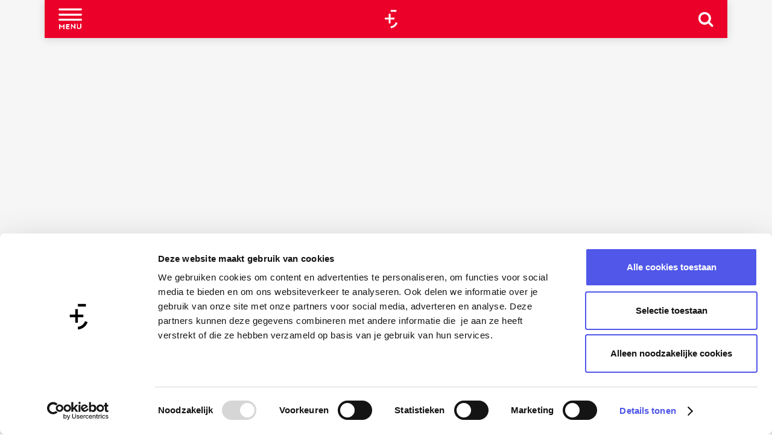

--- FILE ---
content_type: text/html; charset=UTF-8
request_url: https://www.tijdvooramersfoort.nl/nl/feestdagen/sinterklaas
body_size: 12274
content:
<!DOCTYPE html>

<html lang="nl">
<head>
    <meta charset="utf-8">
    <meta http-equiv="X-UA-Compatible" content="IE=edge">
    <meta name="viewport" content="width=device-width, initial-scale=1.0">
    <meta name="theme-color" content="#ea0029">
    <meta name="msvalidate.01" content="0165B6DFBFDC76DB95E5AD1E4C980388"/>

    <title>
        Sinterklaas in Amersfoort 2025 | Tijd voor Amersfoort
    </title>

                                            <script>
                window.dataLayer = window.dataLayer || [];
                function gtag(){dataLayer.push(arguments);}

                gtag('consent', 'default', {
                    'ad_personalization': 'denied',
                    'ad_storage': 'denied',
                    'ad_user_data': 'denied',
                    'analytics_storage': 'denied',
                    'functionality_storage': 'denied',
                    'personalization_storage': 'denied',
                    'security_storage': 'granted',
                    'wait_for_update': 500
                });
                gtag('set', 'ads_data_redaction', true);
            </script>
                                    <!-- Google Tag Manager -->
            <script>(function(w,d,s,l,i){w[l]=w[l]||[];w[l].push(
                    {'gtm.start': new Date().getTime(),event:'gtm.js'}
                );var f=d.getElementsByTagName(s)[0],
                    j=d.createElement(s),dl=l!='dataLayer'?'&l='+l:'';j.async=true;j.src=
                    'https://www.googletagmanager.com/gtm.js?id='+i+dl;f.parentNode.insertBefore(j,f);
                })(window,document,'script','dataLayer','GTM-MZ7XBV');
            </script>
            <!-- End Google Tag Manager -->
                                

                        <link rel="alternate" href="https://www.tijdvooramersfoort.nl/nl/feestdagen/sinterklaas" hreflang="nl"/>
        
            
    <!-- SEO -->
    <meta name="description" content="Amersfoort barst van de Sinterklaas activiteiten in 2025. Van de intocht van Sinterklaas tot aan het Sinterklaasfeest. Zien we je daar?">
    <meta name="keywords" content="Sinterklaas, Sint, pakjesavond, sinterklaasavond, sinterklaas intocht, Sinterklaas programma, Sinterklaasstad">
    <meta name="robots" content="all">

<!-- Open Graph -->
    <meta property="og:type" content="website">
    <meta property="og:title" content="Sinterklaas in Amersfoort 2024">
    <meta property="og:description" content="Amersfoort barst van de Sinterklaas activiteiten in 2024. Van de intocht van Sinterklaas tot aan het Sinterklaasfeest. Zien we je daar?">
<meta property="og:site_name" content="Tijd voor Amersfoort">
    <meta property="og:url" content="/nl/feestdagen/sinterklaas">
                            <meta property="og:image" content="https://assets.plaece.nl/thumb/uO75CxmwJnTPNH8n32qd43cQWzWZ1jSfmWmcnH_RfKI/resizing_type:fit/width:1200/height:0/gravity:sm/enlarge:0/aHR0cHM6Ly9hc3NldHMucGxhZWNlLm5sL2t1bWEtYW1lcnNmb29ydC91cGxvYWRzL21lZGlhLzY1NDIxZGQxNmQ0OTkvYWZkZWxpbmdiZWVsZC1ubC1tYWFpa2UtcG9lbGVuLWRpZ2l0YWxlLXNpbnRlcmtsYWFzLWludG9jaHQtMjAyMC0wOS5qcGc.jpg">
        <meta property="og:image:type" content="image/jpeg">
                    <meta property="og:image:height" content="801">
            <meta property="og:image:width" content="1200">
                <link rel="image_src" href="https://assets.plaece.nl/thumb/uO75CxmwJnTPNH8n32qd43cQWzWZ1jSfmWmcnH_RfKI/resizing_type:fit/width:1200/height:0/gravity:sm/enlarge:0/aHR0cHM6Ly9hc3NldHMucGxhZWNlLm5sL2t1bWEtYW1lcnNmb29ydC91cGxvYWRzL21lZGlhLzY1NDIxZGQxNmQ0OTkvYWZkZWxpbmdiZWVsZC1ubC1tYWFpa2UtcG9lbGVuLWRpZ2l0YWxlLXNpbnRlcmtsYWFzLWludG9jaHQtMjAyMC0wOS5qcGc.jpg"/>
    














    
        <meta name="msapplication-TileColor" content="#EA0029" />
<meta name="application-name" content="Tijd voor Amersfoort"/>
<link rel="apple-touch-icon-precomposed" sizes="57x57" href="/build/assets/favicon/apple-touch-icon-57x57.a332a6abce4af6a92fac.png" />
<link rel="apple-touch-icon-precomposed" sizes="114x114" href="/build/assets/favicon/apple-touch-icon-114x114.18fe8b120ad04f6000bd.png" />
<link rel="apple-touch-icon-precomposed" sizes="72x72" href="/build/assets/favicon/apple-touch-icon-72x72.b0c0172e1b99ca5815eb.png" />
<link rel="apple-touch-icon-precomposed" sizes="144x144" href="/build/assets/favicon/apple-touch-icon-144x144.48c7a1f3f54ac7ee3e96.png" />
<link rel="apple-touch-icon-precomposed" sizes="60x60" href="/build/assets/favicon/apple-touch-icon-60x60.1a5a1c1f25a624e3c25b.png" />
<link rel="apple-touch-icon-precomposed" sizes="120x120" href="/build/assets/favicon/apple-touch-icon-120x120.c76e22d6ccb7ceb0bc95.png" />
<link rel="apple-touch-icon-precomposed" sizes="76x76" href="/build/assets/favicon/apple-touch-icon-76x76.ebbd8c8804170f2b6317.png" />
<link rel="apple-touch-icon-precomposed" sizes="152x152" href="/build/favicon/assets/apple-touch-icon-152x152.png" />
<link rel="icon" type="image/png" href="/build/assets/favicon/favicon-196x196.410eb9691d15d22d4a24.png" sizes="196x196" />
<link rel="icon" type="image/png" href="/build/assets/favicon/favicon-96x96.5a6911b9e032e1dc7f83.png" sizes="96x96" />
<link rel="icon" type="image/png" href="/build/assets/favicon/favicon-32x32.2d2fa808db0bff52f2aa.png" sizes="32x32" />
<link rel="icon" type="image/png" href="/build/assets/favicon/favicon-16x16.0e6416bb6a3ad9b374e4.png" sizes="16x16" />
<link rel="icon" type="image/png" href="/build/assets/favicon/favicon-128.58f1400de93be3d1f265.png" sizes="128x128" />
<meta name="msapplication-TileImage" content="/build/assets/favicon/mstile-144x144.48c7a1f3f54ac7ee3e96.png" />
<meta name="msapplication-square70x70logo" content="/build/assets/favicon/mstile-70x70.58f1400de93be3d1f265.png" />
<meta name="msapplication-square150x150logo" content="/build/assets/favicon/mstile-150x150.9d547c8b7a5c41aab845.png" />
<meta name="msapplication-wide310x150logo" content="/build/assets/favicon/mstile-310x150.9512267277127488cc02.png" />
<meta name="msapplication-square310x310logo" content="/build/assets/favicon/mstile-310x310.a14449b98ff4d12b934d.png" />


        <link rel="preload" href="/build/assets/amersfont.da246fed8c1adf47eeab.woff2" as="font" type="font/woff2" crossorigin>
    <link href="https://fonts.googleapis.com/css2?family=Poppins:wght@300;400;700&display=swap" rel="stylesheet">

                    <link rel="stylesheet" href="/build/main.c342561de6475f874351.css">
        <link rel="stylesheet" href="/build/main-print.7d3a842eba95dc0cc2fe.css" media="print">


        <script>
    var odpClientApi = 'https\u003A\/\/www.tijdvooramersfoort.nl\/_client\/nl\/odp\/api';
    var clientFavorites = 'https\u003A\/\/www.tijdvooramersfoort.nl\/_client\/favorite';
</script>

<script src="/build/runtime.aeaf64fa6528819e97e4.bundle.js" defer></script>
<script src="/build/main.2b2c03cfb903f8a7a414.bundle.js" defer></script>


    </head>

<body class="body--theme-default "                                                                  data-header-pagepart="HeroPagePart-3087"
                data-header-pagepart-options=" is-full-width has-2-tasks is-visual no-title no-subtitle theme-default no-divider no-button no-background-image"
                                                                            data-first-pagepart="ContentPagePart-7824"
                data-first-pagepart-options="container-size-medium is-general no-title no-subtitle theme-default no-divider no-button no-background-image"
                                                    data-last-pagepart="CarouselPagePart-1530"
                data-last-pagepart-options="not-full-height is-full-width is-visual no-title no-subtitle theme-default no-divider no-button no-background-image"
                                data-instant-intensity="viewport">
                                                    <!-- Google Tag Manager (noscript) -->
            <noscript>
                <iframe src="https://www.googletagmanager.com/ns.html?id=GTM-MZ7XBV"
                    height="0" width="0" style="display:none;visibility:hidden"></iframe>
            </noscript>
            <!-- End Google Tag Manager (noscript) -->
                        

                
    <header class="main-header navigation-is-closed">
        <a href="#main" class="header__skiplink">Ga naar inhoud</a>
        <div class="container-fluid">
            <div class="header__items">
                <ul class="handles__all">
                                            <li class="handles__item handles__item--navigation">
                <button class="handles__link handles__link--menu" aria-haspopup="dialog" aria-controls="main-nav"
                        aria-expanded="false">
                    <span class="handles__icon icon-font icon-fill-menu" title="Menu"
                            aria-hidden="true"></span>
                    <span class="handles__name">Menu</span>
                </button>
            </li>
        
                </ul>
                                                                <a href="/nl" class="main-header__logo">
            <img src="/build/assets/general/logo.653ebe9aebd5bf434eb7.svg"
                    alt="Tijd voor Amersfoort Logo"
                    class="main-header__logo__img">
            <span class="sr-only">Ga naar de homepage</span>
        </a>
    
                                <ul class="handles__all" data-class-toggle-container="searchbar--visible">
                                                                                                <li class="handles__item handles__item--search">
                                <button class="handles__link" data-class-toggle-source="searchbar--visible">
                                            <span class="handles__icon icon-font icon-fill-magnifyglass"
                                                    title="Zoeken"
                                                    aria-hidden="true" style="pointer-events: none"></span>
                                    <span class="handles__name">Zoeken</span>
                                </button>
                            </li>
                            <div class="search__bar" data-class-toggle-target="searchbar--visible">
                                                                                                        <form method="get" action="/nl/zoeken"
                                            class="search__wrapper">
                                                                                <input type="text" name="query"
                                                placeholder="Waar ben je naar op zoek?"
                                                value=""
                                                class="search__input ">
                                        <input type="submit"
                                                class="search__input-btn" value=""/>
                                        <div class="search__input-icon"></div>
                                    </form>
                                                            </div>
                                                                                                                        <li class="handles__item handles__item--map">
                    <a href="/nl/interactieve-kaart" class="handles__link " >
                        <span class="handles__icon icon-font icon-fill-marker2" aria-hidden="true"></span>
                        <span class="handles__name">Kaart</span>
                    </a>
                </li>
                    
                </ul>
            </div>
                                <nav id="main-nav" class="main-header__nav main-nav" aria-label="Primair">
        <ul class="menu">
                                                                                            <li class="main-nav__parent-wrapper main-nav__parent-wrapper--has-children" data-a11y="close">
                                                        <a href="/nl/evenementen" class="main-nav__link main-nav__link-parent main-nav__link--has-children      main-nav-parent-link__theme--default"
                aria-haspopup="true" aria-expanded="false"
                aria-controls="menu__children-145"                
                >
                            <span class="main-nav__link-title button-content--reset">Agenda</span>
                                                                                                                                    </a>
                                                                                    <ul id="menu__children-145" class="menu__children">
                                                                    <li class="main-nav__child-wrapper main-nav-child__theme--default">
                <a href="/nl/evenementen/uitagenda" class="main-nav__link main-nav__link-child       main-nav-child-link__theme--default"
                                
                >
                            <span class="main-nav__link-title button-content--reset">UITagenda</span>
                                                                                                                                    </a>
                                </li>
                                                                        <li class="main-nav__child-wrapper main-nav-child__theme--default">
                <a href="/nl/evenementen/festivals" class="main-nav__link main-nav__link-child       main-nav-child-link__theme--default"
                                
                >
                            <span class="main-nav__link-title button-content--reset">Festivals</span>
                                                                                                                                    </a>
                                </li>
                                                                        <li class="main-nav__child-wrapper main-nav-child__theme--default">
                <a href="/nl/evenementen/exposities" class="main-nav__link main-nav__link-child       main-nav-child-link__theme--default"
                                
                >
                            <span class="main-nav__link-title button-content--reset">Exposities</span>
                                                                                                                                    </a>
                                </li>
                                                                        <li class="main-nav__child-wrapper main-nav-child__theme--default">
                <a href="/nl/evenementen/ontvang-het-uitmagazine-thuis" class="main-nav__link main-nav__link-child       main-nav-child-link__theme--default"
                                
                >
                            <span class="main-nav__link-title button-content--reset">Uitmagazine</span>
                                                                                                                                    </a>
                                </li>
                                                </ul>
                                            </li>
                                    <li class="main-nav__parent-wrapper main-nav__parent-wrapper--has-children" data-a11y="close">
                                                        <a href="/nl/winkelen" class="main-nav__link main-nav__link-parent main-nav__link--has-children      main-nav-parent-link__theme--default"
                aria-haspopup="true" aria-expanded="false"
                aria-controls="menu__children-53"                
                >
                            <span class="main-nav__link-title button-content--reset">Winkelen</span>
                                                                                                                                    </a>
                                                                                    <ul id="menu__children-53" class="menu__children">
                                                                    <li class="main-nav__child-wrapper main-nav-child__theme--default">
                <a href="/nl/winkelen/shop-amersfoort" class="main-nav__link main-nav__link-child       main-nav-child-link__theme--default"
                                
                >
                            <span class="main-nav__link-title button-content--reset">Shop Amersfoort</span>
                                                                                                                                    </a>
                                </li>
                                                                        <li class="main-nav__child-wrapper main-nav-child__theme--default">
                <a href="/nl/winkelen/stadskaart" class="main-nav__link main-nav__link-child       main-nav-child-link__theme--default"
                                
                >
                            <span class="main-nav__link-title button-content--reset">Stadskaart</span>
                                                                                                                                    </a>
                                </li>
                                                                        <li class="main-nav__child-wrapper main-nav-child__theme--default">
                <a href="/nl/winkelen/markten" class="main-nav__link main-nav__link-child       main-nav-child-link__theme--default"
                                
                >
                            <span class="main-nav__link-title button-content--reset">Markten</span>
                                                                                                                                    </a>
                                </li>
                                                </ul>
                                            </li>
                                    <li class="main-nav__parent-wrapper main-nav__parent-wrapper--has-children" data-a11y="close">
                                                        <a href="/nl/ontdekken" class="main-nav__link main-nav__link-parent main-nav__link--has-children      main-nav-parent-link__theme--default"
                aria-haspopup="true" aria-expanded="false"
                aria-controls="menu__children-62"                
                >
                            <span class="main-nav__link-title button-content--reset">Ontdekken</span>
                                                                                                                                    </a>
                                                                                    <ul id="menu__children-62" class="menu__children">
                                                                    <li class="main-nav__child-wrapper main-nav-child__theme--default">
                <a href="/nl/ontdekken/wandelen" class="main-nav__link main-nav__link-child       main-nav-child-link__theme--default"
                                
                >
                            <span class="main-nav__link-title button-content--reset">Wandelen</span>
                                                                                                                                    </a>
                                </li>
                                                                        <li class="main-nav__child-wrapper main-nav-child__theme--default">
                <a href="/nl/ontdekken/fietsen" class="main-nav__link main-nav__link-child       main-nav-child-link__theme--default"
                                
                >
                            <span class="main-nav__link-title button-content--reset">Fietsen</span>
                                                                                                                                    </a>
                                </li>
                                                                        <li class="main-nav__child-wrapper main-nav-child__theme--default">
                <a href="/nl/ontdekken/varen" class="main-nav__link main-nav__link-child       main-nav-child-link__theme--default"
                                
                >
                            <span class="main-nav__link-title button-content--reset">Varen</span>
                                                                                                                                    </a>
                                </li>
                                                                        <li class="main-nav__child-wrapper main-nav-child__theme--default">
                <a href="/nl/ontdekken/natuurgebieden" class="main-nav__link main-nav__link-child       main-nav-child-link__theme--default"
                                
                >
                            <span class="main-nav__link-title button-content--reset">Natuurgebieden</span>
                                                                                                                                    </a>
                                </li>
                                                </ul>
                                            </li>
                                    <li class="main-nav__parent-wrapper main-nav__parent-wrapper--has-children" data-a11y="close">
                                                        <a href="/nl/kunst-cultuur" class="main-nav__link main-nav__link-parent main-nav__link--has-children      main-nav-parent-link__theme--default"
                aria-haspopup="true" aria-expanded="false"
                aria-controls="menu__children-63"                
                >
                            <span class="main-nav__link-title button-content--reset">Kunst &amp; Cultuur</span>
                                                                                                                                    </a>
                                                                                    <ul id="menu__children-63" class="menu__children">
                                                                    <li class="main-nav__child-wrapper main-nav-child__theme--default">
                <a href="/nl/kunst-cultuur/musea-en-galeries" class="main-nav__link main-nav__link-child       main-nav-child-link__theme--default"
                                
                >
                            <span class="main-nav__link-title button-content--reset">Musea</span>
                                                                                                                                    </a>
                                </li>
                                                                        <li class="main-nav__child-wrapper main-nav-child__theme--default">
                <a href="/nl/kunst-cultuur/theaters" class="main-nav__link main-nav__link-child       main-nav-child-link__theme--default"
                                
                >
                            <span class="main-nav__link-title button-content--reset">Theaters</span>
                                                                                                                                    </a>
                                </li>
                                                                        <li class="main-nav__child-wrapper main-nav-child__theme--default">
                <a href="/nl/kunst-cultuur/bezienswaardigheden" class="main-nav__link main-nav__link-child       main-nav-child-link__theme--default"
                                
                >
                            <span class="main-nav__link-title button-content--reset">Bezienswaardigheden</span>
                                                                                                                                    </a>
                                </li>
                                                                        <li class="main-nav__child-wrapper main-nav-child__theme--default">
                <a href="/nl/kunst-cultuur/culturele-evenementen-amersfoort" class="main-nav__link main-nav__link-child       main-nav-child-link__theme--default"
                                
                >
                            <span class="main-nav__link-title button-content--reset">Culturele evenementen</span>
                                                                                                                                    </a>
                                </li>
                                                </ul>
                                            </li>
                                    <li class="main-nav__parent-wrapper main-nav__parent-wrapper--has-children" data-a11y="close">
                                                        <a href="/nl/horeca" class="main-nav__link main-nav__link-parent main-nav__link--has-children      main-nav-parent-link__theme--default"
                aria-haspopup="true" aria-expanded="false"
                aria-controls="menu__children-66"                
                >
                            <span class="main-nav__link-title button-content--reset">Horeca</span>
                                                                                                                                    </a>
                                                                                    <ul id="menu__children-66" class="menu__children">
                                                                    <li class="main-nav__child-wrapper main-nav-child__theme--default">
                <a href="/nl/horeca/restaurants" class="main-nav__link main-nav__link-child       main-nav-child-link__theme--default"
                                
                >
                            <span class="main-nav__link-title button-content--reset">Restaurants</span>
                                                                                                                                    </a>
                                </li>
                                                                        <li class="main-nav__child-wrapper main-nav-child__theme--default">
                <a href="/nl/horeca/borrelen" class="main-nav__link main-nav__link-child       main-nav-child-link__theme--default"
                                
                >
                            <span class="main-nav__link-title button-content--reset">Borrelen</span>
                                                                                                                                    </a>
                                </li>
                                                                        <li class="main-nav__child-wrapper main-nav-child__theme--default">
                <a href="/nl/horeca/uitgaan" class="main-nav__link main-nav__link-child       main-nav-child-link__theme--default"
                                
                >
                            <span class="main-nav__link-title button-content--reset">Uitgaan</span>
                                                                                                                                    </a>
                                </li>
                                                                        <li class="main-nav__child-wrapper main-nav-child__theme--default">
                <a href="/nl/horeca/overnachten" class="main-nav__link main-nav__link-child       main-nav-child-link__theme--default"
                                
                >
                            <span class="main-nav__link-title button-content--reset">Overnachten</span>
                                                                                                                                    </a>
                                </li>
                                                </ul>
                                            </li>
                                    <li class="main-nav__parent-wrapper main-nav__parent-wrapper--has-children" data-a11y="close">
                                                        <a href="/nl/actief" class="main-nav__link main-nav__link-parent main-nav__link--has-children      main-nav-parent-link__theme--default"
                aria-haspopup="true" aria-expanded="false"
                aria-controls="menu__children-306"                
                >
                            <span class="main-nav__link-title button-content--reset">Actief</span>
                                                                                                                                    </a>
                                                                                    <ul id="menu__children-306" class="menu__children">
                                                                    <li class="main-nav__child-wrapper main-nav-child__theme--default">
                <a href="/nl/actief/sporten" class="main-nav__link main-nav__link-child       main-nav-child-link__theme--default"
                                
                >
                            <span class="main-nav__link-title button-content--reset">Sporten</span>
                                                                                                                                    </a>
                                </li>
                                                                        <li class="main-nav__child-wrapper main-nav-child__theme--default">
                <a href="/nl/actief/activiteiten" class="main-nav__link main-nav__link-child       main-nav-child-link__theme--default"
                                
                >
                            <span class="main-nav__link-title button-content--reset">Activiteiten</span>
                                                                                                                                    </a>
                                </li>
                                                                        <li class="main-nav__child-wrapper main-nav-child__theme--default">
                <a href="/nl/actief/workshops" class="main-nav__link main-nav__link-child       main-nav-child-link__theme--default"
                                
                >
                            <span class="main-nav__link-title button-content--reset">Workshops</span>
                                                                                                                                    </a>
                                </li>
                                                                        <li class="main-nav__child-wrapper main-nav-child__theme--default">
                <a href="/nl/actief/kids" class="main-nav__link main-nav__link-child       main-nav-child-link__theme--default"
                                
                >
                            <span class="main-nav__link-title button-content--reset">Kids activiteiten</span>
                                                                                                                                    </a>
                                </li>
                                                </ul>
                                            </li>
                                    <li class="main-nav__parent-wrapper main-nav__parent-wrapper--has-children" data-a11y="close">
                                                        <a href="/nl/blogs" class="main-nav__link main-nav__link-parent main-nav__link--has-children      main-nav-parent-link__theme--default"
                aria-haspopup="true" aria-expanded="false"
                aria-controls="menu__children-113"                
                >
                            <span class="main-nav__link-title button-content--reset">Blogs</span>
                                                                                                                                    </a>
                                                                                    <ul id="menu__children-113" class="menu__children">
                                                                    <li class="main-nav__child-wrapper main-nav-child__theme--default">
                <a href="/nl/blogs/blogoverzicht" class="main-nav__link main-nav__link-child       main-nav-child-link__theme--default"
                                
                >
                            <span class="main-nav__link-title button-content--reset">Inspiratie &amp; tips</span>
                                                                                                                                    </a>
                                </li>
                                                                        <li class="main-nav__child-wrapper main-nav-child__theme--default">
                <a href="/nl/blogs/blogteam" class="main-nav__link main-nav__link-child       main-nav-child-link__theme--default"
                                
                >
                            <span class="main-nav__link-title button-content--reset">Blogteam</span>
                                                                                                                                    </a>
                                </li>
                                                                        <li class="main-nav__child-wrapper main-nav-child__theme--default">
                <a href="/nl/blogs/volg-amersfoort" class="main-nav__link main-nav__link-child       main-nav-child-link__theme--default"
                                
                >
                            <span class="main-nav__link-title button-content--reset">Volg Amersfoort</span>
                                                                                                                                    </a>
                                </li>
                                                </ul>
                                            </li>
                                    <li class="main-nav__parent-wrapper main-nav__parent-wrapper--has-children" data-a11y="close">
                                                        <a href="/nl/praktische-info" class="main-nav__link main-nav__link-parent main-nav__link--has-children      main-nav-parent-link__theme--default"
                aria-haspopup="true" aria-expanded="false"
                aria-controls="menu__children-716"                
                >
                            <span class="main-nav__link-title button-content--reset">Praktische info</span>
                                                                                                                                    </a>
                                                                                    <ul id="menu__children-716" class="menu__children">
                                                                    <li class="main-nav__child-wrapper main-nav-child__theme--default">
                <a href="/nl/praktische-info/openingstijden" class="main-nav__link main-nav__link-child       main-nav-child-link__theme--default"
                                
                >
                            <span class="main-nav__link-title button-content--reset">Openingstijden</span>
                                                                                                                                    </a>
                                </li>
                                                                        <li class="main-nav__child-wrapper main-nav-child__theme--default">
                <a href="/nl/praktische-info/parkeren" class="main-nav__link main-nav__link-child       main-nav-child-link__theme--default"
                                
                >
                            <span class="main-nav__link-title button-content--reset">Parkeren &amp; OV</span>
                                                                                                                                    </a>
                                </li>
                                                                        <li class="main-nav__child-wrapper main-nav-child__theme--default">
                <a href="/nl/praktische-info/boek-hotel" class="main-nav__link main-nav__link-child       main-nav-child-link__theme--default"
                                
                >
                            <span class="main-nav__link-title button-content--reset">Boek hotel</span>
                                                                                                                                    </a>
                                </li>
                                                                        <li class="main-nav__child-wrapper main-nav-child__theme--default">
                <a href="/nl/praktische-info/plattegrond" class="main-nav__link main-nav__link-child       main-nav-child-link__theme--default"
                                
                >
                            <span class="main-nav__link-title button-content--reset">Plattegrond</span>
                                                                                                                                    </a>
                                </li>
                                                </ul>
                                            </li>
                                                </ul>
    </nav>
    <div class="main-nav__overlay"></div>

                                    <nav class="language-nav" data-a11y="close" aria-labelledby="language-nav-switcher" translate="no">
                            <span id="language-nav-switcher" class="sr-only">
                    Selecteer taal
                    <span class="sr-only" aria-current="true">Huidige taal: Nederlands</span>
                </span>
                                        <button class="language-nav__item language-nav__item--nl language-nav__active-lang"
                        aria-expanded="false" aria-controls="language-nav__items" aria-haspopup="true"
                        aria-labelledby="language-nav-switcher">
                    <span class="language-nav__text" aria-hidden="true">nl</span>
                </button>
                <span class="language-nav__item language-nav__item--nl language-nav__active-lang" aria-labelledby="language-nav-switcher">
                    <span class="language-nav__text" aria-hidden="true">nl</span>
                </span>
                                        <div id="language-nav__items" class="language-nav__items">
                                                                                                        <a href="/en"
                                   class="language-nav__item language-nav__item--en language-nav__link"
                                   lang="en" hreflang="en">
                                                                            <span class="language-nav__text" aria-hidden="true">en</span>
                                                                                                                <span class="sr-only">Go to the English page</span>
                                                                    </a>
                                                                                                                                                            <a href="/es"
                                   class="language-nav__item language-nav__item--es language-nav__link"
                                   lang="es" hreflang="es">
                                                                            <span class="language-nav__text" aria-hidden="true">es</span>
                                                                                                                <span class="sr-only">Ir a la página en español</span>
                                                                    </a>
                                                                                        </div>
                    </nav>
    
        </div>
    </header>

    
        <main id="main">
                                            
                                                                                            
        <header class="pagepart_wrapper pagepart_wrapper_type__HeroPagePart pagepart--theme-default
                                                                        pagepart--is-aligned-center
                 pagepart--is-visual"  >
                            
                            
        
                    <div class="pagepart__content pagepart__content--is-aligned-center " >
                                        
<div class="splide__carousel hero__pagepart viewport-width  hero__alignment-vertical--bottom hero__alignment-horizontal--left"
        data-has-tasks="true">
                                                                    
                                                                                                            
                <div class="hero__text hero__text--vertical-bottom hero__text--horizontal-left container-fluid">
                                            <div class="hero__text-container has-content has-title has-subtitle">
                                                            <h1 class="hero__title">SINTERKLAAS IN AMERSFOORT</h1>
                            
                                                                                                <p class="hero__subtitle">beleef de magie!</p>
                                                            
                                                                                                                </div>
                                    </div>
                                                                
            <div class="splide splide__main hero__carousel"
                                                                                                        data-splide='{
                            "type":"slide"
                            
                            ,"live":false
                            ,"pagination":false
                            ,"arrows":false
                            
                            
                            ,"interval":5000
                            ,"flickPower":200
                            ,"video": {
                                "autoplay": false,
                                "mute": false,
                                "loop": false,
                                "playerOptions": {
                                    "vimeo": {
                                        "controls": 1
                                    },
                                    "youtube": {
                                        "controls": 1
                                    }
                                }
                            },
                            "soundcloud": {
                                "autoplay": false
                            }
                            ,"drag":false
                                ,"i18n": {
        "prev": "Vorige slide"
        ,"next": "Volgende slide"
        ,"first": "Ga naar eerste slide"
        ,"last": "Ga naar laatste slide"
        ,"slideX": "Ga naar slide %s"
        ,"pageX": "Ga naar pagina %s"
        ,"play": "Start automatisch afspelen"
        ,"pause": "Pauzeer automatisch afspelen"
        ,"carousel": "carousel"
        ,"select": "Selecteer slide om te tonen"
        ,"slide": "slide"
        ,"slideLabel": "%s van %s"
        ,"playVideo": "Video afspelen"
    }
    
                        }'
                    >
                                                                                                                                            <div class="splide__track hero__track">
                        <figure class="splide__list hero__list" >
                                                                                                
                                                                                                                                                                                                                                                                                            <picture class="img__wrapper img--theme-default splide__slide hero__item hero__item--theme-default"
                    >
                                                                                                                                                                        <source type="image/webp"
                                        srcset="https://assets.plaece.nl/thumb/2tI2v6qTQLoN__opcaSENkYVCXfLVV39Le6f4Gu4TIk/resizing_type:fit/width:960/height:0/gravity:sm/enlarge:0/aHR0cHM6Ly9hc3NldHMucGxhZWNlLm5sL2t1bWEtYW1lcnNmb29ydC91cGxvYWRzL21lZGlhLzY1NDIxZGQxNmQ0OTkvYWZkZWxpbmdiZWVsZC1ubC1tYWFpa2UtcG9lbGVuLWRpZ2l0YWxlLXNpbnRlcmtsYWFzLWludG9jaHQtMjAyMC0wOS5qcGc.webp" media="(max-width: 500px)">
                                                                            <source srcset="https://assets.plaece.nl/thumb/0sTTyr2HfdPlsVHdXBMYJ4umF5AwpeizXtI8jqy5C8I/resizing_type:fit/width:960/height:0/gravity:sm/enlarge:0/aHR0cHM6Ly9hc3NldHMucGxhZWNlLm5sL2t1bWEtYW1lcnNmb29ydC91cGxvYWRzL21lZGlhLzY1NDIxZGQxNmQ0OTkvYWZkZWxpbmdiZWVsZC1ubC1tYWFpa2UtcG9lbGVuLWRpZ2l0YWxlLXNpbnRlcmtsYWFzLWludG9jaHQtMjAyMC0wOS5qcGc.jpg" media="(max-width: 500px)">
                                                                                                                                                        <source type="image/webp"
                                        srcset="https://assets.plaece.nl/thumb/eQze-kZabG43jSlFDAfFo2z_mb4icTn-uSpP7LQY5iM/resizing_type:fit/width:1280/height:0/gravity:sm/enlarge:0/aHR0cHM6Ly9hc3NldHMucGxhZWNlLm5sL2t1bWEtYW1lcnNmb29ydC91cGxvYWRzL21lZGlhLzY1NDIxZGQxNmQ0OTkvYWZkZWxpbmdiZWVsZC1ubC1tYWFpa2UtcG9lbGVuLWRpZ2l0YWxlLXNpbnRlcmtsYWFzLWludG9jaHQtMjAyMC0wOS5qcGc.webp" media="(max-width: 1079px)">
                                                                            <source srcset="https://assets.plaece.nl/thumb/9f7bj8BH-Tr0WzJlyTSsUzMjkxT2kfS4fdG0p8fQTas/resizing_type:fit/width:1280/height:0/gravity:sm/enlarge:0/aHR0cHM6Ly9hc3NldHMucGxhZWNlLm5sL2t1bWEtYW1lcnNmb29ydC91cGxvYWRzL21lZGlhLzY1NDIxZGQxNmQ0OTkvYWZkZWxpbmdiZWVsZC1ubC1tYWFpa2UtcG9lbGVuLWRpZ2l0YWxlLXNpbnRlcmtsYWFzLWludG9jaHQtMjAyMC0wOS5qcGc.jpg" media="(max-width: 1079px)">
                                                                                                                                                        <source type="image/webp"
                                        srcset="https://assets.plaece.nl/thumb/fO3e0Y50G5ruz2cUb9dnSOST3ccE5oyKhfgsndmHyuY/resizing_type:fit/width:1580/height:0/gravity:sm/enlarge:0/aHR0cHM6Ly9hc3NldHMucGxhZWNlLm5sL2t1bWEtYW1lcnNmb29ydC91cGxvYWRzL21lZGlhLzY1NDIxZGQxNmQ0OTkvYWZkZWxpbmdiZWVsZC1ubC1tYWFpa2UtcG9lbGVuLWRpZ2l0YWxlLXNpbnRlcmtsYWFzLWludG9jaHQtMjAyMC0wOS5qcGc.webp" media="(max-width: 1650px)">
                                                                            <source srcset="https://assets.plaece.nl/thumb/4ZBQxpGWx6NYmWbqBVBv5RFo78tqX6lpNpUWRni5_S0/resizing_type:fit/width:1580/height:0/gravity:sm/enlarge:0/aHR0cHM6Ly9hc3NldHMucGxhZWNlLm5sL2t1bWEtYW1lcnNmb29ydC91cGxvYWRzL21lZGlhLzY1NDIxZGQxNmQ0OTkvYWZkZWxpbmdiZWVsZC1ubC1tYWFpa2UtcG9lbGVuLWRpZ2l0YWxlLXNpbnRlcmtsYWFzLWludG9jaHQtMjAyMC0wOS5qcGc.jpg" media="(max-width: 1650px)">
                                                                                                                                                        <source type="image/webp"
                                        srcset="https://assets.plaece.nl/thumb/kHSJhSLOULUCUqMVIpiDkMwMGkGYZLPOc5sebUwDeSQ/resizing_type:fit/width:1900/height:0/gravity:sm/enlarge:0/aHR0cHM6Ly9hc3NldHMucGxhZWNlLm5sL2t1bWEtYW1lcnNmb29ydC91cGxvYWRzL21lZGlhLzY1NDIxZGQxNmQ0OTkvYWZkZWxpbmdiZWVsZC1ubC1tYWFpa2UtcG9lbGVuLWRpZ2l0YWxlLXNpbnRlcmtsYWFzLWludG9jaHQtMjAyMC0wOS5qcGc.webp">
                                                                            <source srcset="https://assets.plaece.nl/thumb/PmXvmXDZFTYGUKc65WKK3lk2ota8uQZ_-zzmTvkOC7g/resizing_type:fit/width:1900/height:0/gravity:sm/enlarge:0/aHR0cHM6Ly9hc3NldHMucGxhZWNlLm5sL2t1bWEtYW1lcnNmb29ydC91cGxvYWRzL21lZGlhLzY1NDIxZGQxNmQ0OTkvYWZkZWxpbmdiZWVsZC1ubC1tYWFpa2UtcG9lbGVuLWRpZ2l0YWxlLXNpbnRlcmtsYWFzLWludG9jaHQtMjAyMC0wOS5qcGc.jpg">
                                                    <img src="https://assets.plaece.nl/thumb/0sTTyr2HfdPlsVHdXBMYJ4umF5AwpeizXtI8jqy5C8I/resizing_type:fit/width:960/height:0/gravity:sm/enlarge:0/aHR0cHM6Ly9hc3NldHMucGxhZWNlLm5sL2t1bWEtYW1lcnNmb29ydC91cGxvYWRzL21lZGlhLzY1NDIxZGQxNmQ0OTkvYWZkZWxpbmdiZWVsZC1ubC1tYWFpa2UtcG9lbGVuLWRpZ2l0YWxlLXNpbnRlcmtsYWFzLWludG9jaHQtMjAyMC0wOS5qcGc.jpg"
                        class="img__main "
                        alt="" 
                        style="object-position: 50.08% 36.60%">
            </picture>
                                        
                                                    </figure>
                    </div>
                            </div>
            
                        <nav class="herotask__wrapper hero__taskbar--hover " data-taskcount="2" aria-label="Uitgelicht">
                <ul class="herotask__bar list--reset">
                                                                                                                                            
                                                    <li class="herotask__task herotask__task--clickable list-item--reset">
                                                                    <p class="herotask__title">
                                        <span class="herotask__title-content">
                                            ACTIVITEITEN
                                            <span class="hero__title-arrow icon-font icon-fill-triangle-right" aria-hidden="true"></span>                                        </span>
                                    </p>
                                                                                                                                            <a                             href="#intocht"
                                                class="herotask__link-overlay link-overlay"
                                        >                                                                                                    <span class="sr-only">ACTIVITEITEN</span>
                                                </a>                                                                                                                                                                                                                                                                                                                                            </li>
                                                                                                                                                                    
                                                    <li class="herotask__task herotask__task--clickable list-item--reset">
                                                                    <p class="herotask__title">
                                        <span class="herotask__title-content">
                                            programma
                                            <span class="hero__title-arrow icon-font icon-fill-triangle-right" aria-hidden="true"></span>                                        </span>
                                    </p>
                                                                                                                                            <a                             href="#programma"
                                                class="herotask__link-overlay link-overlay"
                                        >                                                                                                    <span class="sr-only">programma</span>
                                                </a>                                                                                                                                                                                                                                                                                                                                            </li>
                                                            </ul>
            </nav>
            </div>
            </div>
        
                </header>
    
                    
                                        
        
                        
                                                                                            
        <section class="pagepart_wrapper pagepart_wrapper_type__ContentPagePart pagepart--theme-default
                                                                        pagepart--is-aligned-left
        pagepart--has-max-width-medium                                          pagepart--is-general pagepart_wrapper_type__content--has-one-columns pagepart_wrapper_type__content--has-columns-with-theme-default
"  >
                            
                            
        
                    <div class="pagepart__content pagepart__content--is-aligned-left " >
                                    
        <div class="content-columns content-columns--one-columns container-medium">
                            <div class="content-columns__column content-column--theme-default content-columns__column--one has-no-gutter">

                            <div class="inner-container wysiwyg-content content__content">
                    <p><strong>Sinterklaas Amersfoort</strong> is een jaarlijks hoogtepunt waar we allemaal naar uitkijken. De stad bruist van de activiteiten en de vreugde is voelbaar in elke hoek. Van de intocht tot het Sinterklaasfeest, Amersfoort is de plek om te zijn tijdens deze feestelijke periode. Amersfoort biedt een breed scala aan Sinterklaas activiteiten. Van de traditionele intocht van Sinterklaas tot aan de gezellige Sinterklaasfeesten. Het is een tijd van plezier, cadeautjes en natuurlijk pepernoten. Enkele hoogtepunten zijn:</p>

<ul>
	<li><strong>De intocht van Sinterklaas:</strong> een spectaculair evenement waarbij Sinterklaas en zijn Pieten aankomen in de stad. Een feest voor jong en oud!</li>
	<li><strong>Sinterklaasfeesten:</strong> verschillende feesten worden georganiseerd in de stad, waarbij kinderen de kans krijgen om Sinterklaas te ontmoeten en te genieten van allerlei leuke activiteiten.</li>
	<li><strong>Sinterklaas in de bioscoop:</strong> dit jaar slaapt Sinterklaas bij de Pathé op het Eemplein, waar elke zaterdag de kids hem kunnen wakker maken en 's avonds weer naar bed brengen!</li>
	<li><strong>De brievenbus: </strong>dit jaar staat de brievenbus van Sinterklaas in de Pathé Bioscoop op het Eemplein. Stuur je daar een brief met adres en postzegel, dan krijg je post terug van Sinterklaas en de schrijfpieten!</li>
</ul>

<p style="text-align:center"><span class="text--italic">Blijf op de hoogte van alle Sint activiteiten via <a href="https://www.facebook.com/profile.php?id=100064554858291" target="_blank" data-href="https://www.facebook.com/profile.php?id=100064554858291">Facebook </a>en <a href="https://www.instagram.com/033sinterklaasstad/" target="_blank" data-href="https://www.instagram.com/033sinterklaasstad/">Instagram</a></span></p>

<ul>
</ul>
                </div>
            
            </div>
                        </div>
                </div>
        
                </section>
            
                                                                                            
        <section class="pagepart_wrapper pagepart_wrapper_type__ContentPagePart pagepart--theme-default
                                                                        pagepart--is-aligned-center
        pagepart--has-max-width-narrow                                          pagepart--is-general pagepart_wrapper_type__content--has-one-columns pagepart_wrapper_type__content--has-columns-with-theme-default
"  >
                            
                            
        
                    <div class="pagepart__content pagepart__content--is-aligned-center " >
                                    
        <div class="content-columns content-columns--one-columns container-narrow">
                            <div class="content-columns__column content-column--theme-default content-columns__column--one has-gutter container-padding">

                            <div class="inner-container wysiwyg-content content__content">
                    <p><a href="" id="intocht" name="intocht" data-href=""></a></p>
                </div>
            
            </div>
                        </div>
                </div>
        
                </section>
            
                                                                                            
        <section class="pagepart_wrapper pagepart_wrapper_type__ContentPagePart pagepart--theme-default
        pagepart_wrapper_type__header--has-title                pagepart_wrapper--has-header                                                pagepart--is-aligned-left
        pagepart--has-max-width-medium                                          pagepart--is-general pagepart_wrapper_type__content--has-one-columns pagepart_wrapper_type__content--has-columns-with-theme-default
"  >
                                    <span class="anchor" id="15441-de-sinterklaas-intocht-in-amersfoort"></span>
                    
                            
                                    <header class="pagepart__header pagepart__header--is-aligned-left pagepart__header--has-max-width-medium container-medium">
                                            <div class="pagepart__header-container container-fluid">
                                    <h2 class="pagepart__header-h2">
              <span class="pagepart__header-title">De SInterklaas Intocht In Amersfoort</span>
              
        
    </h2>
    
                        </div>
                                    </header>
                    
                    <div class="pagepart__content pagepart__content--is-aligned-left " >
                                    
        <div class="content-columns content-columns--one-columns container-medium">
                            <div class="content-columns__column content-column--theme-default content-columns__column--one has-gutter container-padding">

                            <div class="inner-container wysiwyg-content content__content">
                    <p>De Sinterklaas intocht 2025 in Amersfoort is een evenement dat je niet wilt missen. Traditiegetrouw komt de stoomboot aan in de <strong>Eemhaven</strong>, waar de Sint een feestelijk welkom krijgt en pepernoten in het rond vliegen. Daarna trekt Sinterklaas door de binnenstad, zodat iedereen hem van dichtbij kan zien. Het is een dag vol plezier en opwinding, waarbij Sinterklaas en zijn Pieten aankomen in de stad. De intocht is een geweldige manier om het Sinterklaasseizoen te beginnen en een onvergetelijke ervaring voor zowel kinderen als volwassenen.</p>

<p> </p>
                </div>
            
            </div>
                        </div>
                </div>
        
                </section>
            


            
            
                                                                                            
        <section class="pagepart_wrapper pagepart_wrapper_type__ContentPagePart pagepart--theme-default
                                                                        pagepart--is-aligned-center
        pagepart--has-max-width-narrow                                          pagepart--is-general pagepart_wrapper_type__content--has-one-columns pagepart_wrapper_type__content--has-columns-with-theme-default
"  >
                            
                            
        
                    <div class="pagepart__content pagepart__content--is-aligned-center " >
                                    
        <div class="content-columns content-columns--one-columns container-narrow">
                            <div class="content-columns__column content-column--theme-default content-columns__column--one has-gutter container-padding">

                            <div class="inner-container wysiwyg-content content__content">
                    <p><a href="" id="programma" name="programma" data-href=""></a></p>
                </div>
            
            </div>
                        </div>
                </div>
        
                </section>
            
                                                                                            
        <section class="pagepart_wrapper pagepart_wrapper_type__StoryPagePart pagepart--theme-default
                                                                        pagepart--is-aligned-left
                 pagepart--is-partially-visual"  >
                            
                            
        
                    <div class="pagepart__content pagepart__content--is-aligned-left " >
                                        
                                                                        <span class="anchor" id="6469-sinterklaasprogramma-van-amersfoort-2025"></span>
                                        <div class="splide__carousel story__wrapper story--single ">
                                    <div class="story__text">
                                                    <div class="story__content">
                                <div class="story__content-overflow">
                                                                                                                        <h3 class="story__content-title">Sinterklaasprogramma van Amersfoort 2025</h3>
                                                                                                                    <div class="story__content-text">
        <p>Het is weer die tijd van het jaar waarin we allemaal een beetje kind worden en genieten van de magie van Sinterklaas. Maar hoe zorg je ervoor dat je de leukste Sinterklaasactiviteiten beleeft? Het antwoord is eenvoudig: een goed gepland Sinterklaasprogramma.</p>
    </div>
    <div class="story__content-readmore story__content-readmore--hidden">Lees verder</div>
                                                                                                                                                                                                        <a                             href="/nl/feestdagen/sinterklaas/sinterklaas-amersfoort-programma"
                                                class="story__btn btn"
                                                target="_blank"
                    >Bekijk het hele Programma</a>                                                                                                            </div>
                            </div>
                                            </div>
                
                                                                                                <div class="splide splide__main story__carousel"

                                                                                                        data-splide='{
                                        "destroy":true,
                                        "type":"slide",
                                        
                                        "live":false,
                                        "arrows":false,
                                        "pagination":false,
                                        "drag":false,
                                        "breakpoints":{
                                            "767":{
                                                "destroy":false,
                                                "drag":false,
                                                "pagination":false
                                            }
                                        },                                        "flickPower":200,
                                        
                                        "interval":5000,
                                        "video": {
                                            "autoplay": false,
                                            "mute": false,
                                            "loop": false,
                                            "playerOptions": {
                                                "vimeo": {
                                                    "controls": 1
                                                },
                                                "youtube": {
                                                    "controls": 1
                                                }
                                            }
                                        },
                                        "soundcloud": {
                                           "autoplay": false
                                        }
                                            ,"i18n": {
        "prev": "Vorige slide"
        ,"next": "Volgende slide"
        ,"first": "Ga naar eerste slide"
        ,"last": "Ga naar laatste slide"
        ,"slideX": "Ga naar slide %s"
        ,"pageX": "Ga naar pagina %s"
        ,"play": "Start automatisch afspelen"
        ,"pause": "Pauzeer automatisch afspelen"
        ,"carousel": "carousel"
        ,"select": "Selecteer slide om te tonen"
        ,"slide": "slide"
        ,"slideLabel": "%s van %s"
        ,"playVideo": "Video afspelen"
    }
    
                            }'>

                                                                            
                                                    <div class="splide__track story__track">
                                <figure class="splide__list story__list" >
                                                                                                                    
                                                                                                                                                                                                                                                                                                                                                                                                                                                                                                                        
                                                                                                                                                                                                                                                                                                    <picture class="img__wrapper img--theme-default splide__slide story__image story__image--theme-default story__image--1"
                    >
                                                                                                                                                                        <source type="image/webp"
                                        srcset="https://assets.plaece.nl/thumb/o_OPLBb1aadxZB1KtO4MByzB6dd6k82bjUdy1IMtsrI/resizing_type:fit/width:960/height:0/gravity:sm/enlarge:0/aHR0cHM6Ly9hc3NldHMucGxhZWNlLm5sL2t1bWEtYW1lcnNmb29ydC91cGxvYWRzL21lZGlhLzY1NDIxZGE2OTRlMjgvYWZkZWxpbmdiZWVsZC1ubC1tYWFpa2UtcG9lbGVuLWRpZ2l0YWxlLXNpbnRlcmtsYWFzLWludG9jaHQtMjAyMC0zNi5qcGc.webp" media="(max-width: 500px)">
                                                                            <source srcset="https://assets.plaece.nl/thumb/PdthAEhb8pX_GEZlKat0Gm678o66z65dg20SQqhxu8A/resizing_type:fit/width:960/height:0/gravity:sm/enlarge:0/aHR0cHM6Ly9hc3NldHMucGxhZWNlLm5sL2t1bWEtYW1lcnNmb29ydC91cGxvYWRzL21lZGlhLzY1NDIxZGE2OTRlMjgvYWZkZWxpbmdiZWVsZC1ubC1tYWFpa2UtcG9lbGVuLWRpZ2l0YWxlLXNpbnRlcmtsYWFzLWludG9jaHQtMjAyMC0zNi5qcGc.jpg" media="(max-width: 500px)">
                                                                                                                                                        <source type="image/webp"
                                        srcset="https://assets.plaece.nl/thumb/t1zBT5f8_-XeQH1yeUuvca7u03rPG6hMizJBOK9ZZq8/resizing_type:fit/width:1280/height:0/gravity:sm/enlarge:0/aHR0cHM6Ly9hc3NldHMucGxhZWNlLm5sL2t1bWEtYW1lcnNmb29ydC91cGxvYWRzL21lZGlhLzY1NDIxZGE2OTRlMjgvYWZkZWxpbmdiZWVsZC1ubC1tYWFpa2UtcG9lbGVuLWRpZ2l0YWxlLXNpbnRlcmtsYWFzLWludG9jaHQtMjAyMC0zNi5qcGc.webp" media="(max-width: 1079px)">
                                                                            <source srcset="https://assets.plaece.nl/thumb/F8Tw996XFb4m6iImAxYyyyaOwV_o-aTzs4V5aBvlbaI/resizing_type:fit/width:1280/height:0/gravity:sm/enlarge:0/aHR0cHM6Ly9hc3NldHMucGxhZWNlLm5sL2t1bWEtYW1lcnNmb29ydC91cGxvYWRzL21lZGlhLzY1NDIxZGE2OTRlMjgvYWZkZWxpbmdiZWVsZC1ubC1tYWFpa2UtcG9lbGVuLWRpZ2l0YWxlLXNpbnRlcmtsYWFzLWludG9jaHQtMjAyMC0zNi5qcGc.jpg" media="(max-width: 1079px)">
                                                                                                                                                        <source type="image/webp"
                                        srcset="https://assets.plaece.nl/thumb/1pKnIjOfd6wRdY5jTdXFb_lj-JxW6d9P-PFHWWaS2hI/resizing_type:fit/width:1580/height:0/gravity:sm/enlarge:0/aHR0cHM6Ly9hc3NldHMucGxhZWNlLm5sL2t1bWEtYW1lcnNmb29ydC91cGxvYWRzL21lZGlhLzY1NDIxZGE2OTRlMjgvYWZkZWxpbmdiZWVsZC1ubC1tYWFpa2UtcG9lbGVuLWRpZ2l0YWxlLXNpbnRlcmtsYWFzLWludG9jaHQtMjAyMC0zNi5qcGc.webp">
                                                                            <source srcset="https://assets.plaece.nl/thumb/OBeURG1rsT0Xp1wkrmbe4iaKQQZKuzfjbitNG_CqjM8/resizing_type:fit/width:1580/height:0/gravity:sm/enlarge:0/aHR0cHM6Ly9hc3NldHMucGxhZWNlLm5sL2t1bWEtYW1lcnNmb29ydC91cGxvYWRzL21lZGlhLzY1NDIxZGE2OTRlMjgvYWZkZWxpbmdiZWVsZC1ubC1tYWFpa2UtcG9lbGVuLWRpZ2l0YWxlLXNpbnRlcmtsYWFzLWludG9jaHQtMjAyMC0zNi5qcGc.jpg">
                                                    <img src="https://assets.plaece.nl/thumb/PdthAEhb8pX_GEZlKat0Gm678o66z65dg20SQqhxu8A/resizing_type:fit/width:960/height:0/gravity:sm/enlarge:0/aHR0cHM6Ly9hc3NldHMucGxhZWNlLm5sL2t1bWEtYW1lcnNmb29ydC91cGxvYWRzL21lZGlhLzY1NDIxZGE2OTRlMjgvYWZkZWxpbmdiZWVsZC1ubC1tYWFpa2UtcG9lbGVuLWRpZ2l0YWxlLXNpbnRlcmtsYWFzLWludG9jaHQtMjAyMC0zNi5qcGc.jpg"
                        class="img__main "
                        alt="" loading="lazy"
                        >
            </picture>
                                                                                                                                                                                                                                                            </figure>
                            </div>
                                                                                                                        </div>
                            </div>
                        </div>
        
                </section>
            
                                                                                            
        <section class="pagepart_wrapper pagepart_wrapper_type__DoorwayGridPagePart pagepart--theme-default
        pagepart_wrapper_type__header--has-title        pagepart_wrapper_type__header--has-subtitle        pagepart_wrapper--has-header                                                pagepart--is-aligned-left
                 pagepart--is-grid"  >
                                    <span class="anchor" id="3922-sinterklaas-snoepgoed"></span>
                    
                            
                                    <header class="pagepart__header pagepart__header--is-aligned-left">
                                            <div class="pagepart__header-container container-fluid">
                                    <h2 class="pagepart__header-h2">
              <span class="pagepart__header-title">SINTERKLAAS SNOEPGOED</span>
                  <span class="pagepart__header-separator">-</span>
  
            <span class="pagepart__header-subtitle">De beste snacks op Sinterklaasavond</span>
  
    </h2>
    
                        </div>
                                    </header>
                    
                    <div class="pagepart__content pagepart__content--is-aligned-left " >
                                
            <ul class="container-wide doorway-grid doorway-grid--triple doorway-grid__content-is-visible"
                data-tiles-count="3">
                                                                                                                                                            
                                    <li class="doorway-grid__tile doorway-grid__tile--1 doorway-grid__tile--default doorway-grid__tile--has-content doorway-grid__tile--no-text"
                            data-is-visible="true"
                            >
                                                                                                                        <div class="doorway-grid__content doorway-grid__content--has-title doorway-grid__content--no-text">
                                                                                                                                    <h3 class="doorway-grid__title">
                                                    <span class="doorway-grid__title-heading">AMERSFOORTS D.I.E.P.</span>
                                                </h3>
                                                                                                                                                                                                                                                    </div>
                                                                                                                                                            <a                             href="https://www.tijdvooramersfoort.nl/nl/locaties/1695628425/brood-atelier"
                                                class="doorway-grid__tile-overlay link-overlay"
                                                data-link-id="1"
                                                target="_blank"
                    >                                            <span class="sr-only">AMERSFOORTS D.I.E.P.</span>
                                        </a>                                                                                                                                                                                                                                                                                                                                                                                                                            <picture class="img__wrapper img--theme-default doorway-grid__image theme-default"
                    >
                                                                                                                                                                        <source type="image/webp"
                                        srcset="https://assets.plaece.nl/thumb/bRT1YNhmYg1aa2hckw5FSyfydChpmOU1zD0aqf-ggWQ/resizing_type:fit/width:640/height:0/gravity:sm/enlarge:0/aHR0cHM6Ly9hc3NldHMucGxhZWNlLm5sL2t1bWEtYW1lcnNmb29ydC91cGxvYWRzL21lZGlhLzY1NGM5ODNhZGY4MjcvZHNjMDIwNzctdmVya2xlaW5kLmpwZw.webp" media="(max-width: 767px)">
                                                                            <source srcset="https://assets.plaece.nl/thumb/8E7iekqpB08Z-w4jt29dAzDhlsApbqoOuSmP_FMzUoU/resizing_type:fit/width:640/height:0/gravity:sm/enlarge:0/aHR0cHM6Ly9hc3NldHMucGxhZWNlLm5sL2t1bWEtYW1lcnNmb29ydC91cGxvYWRzL21lZGlhLzY1NGM5ODNhZGY4MjcvZHNjMDIwNzctdmVya2xlaW5kLmpwZw.jpg" media="(max-width: 767px)">
                                                                                                                                                        <source type="image/webp"
                                        srcset="https://assets.plaece.nl/thumb/Wc2CLafElz5GtGqLYB-qhoEbqpMkJMCLd6NJpeLUfOs/resizing_type:fit/width:960/height:0/gravity:sm/enlarge:0/aHR0cHM6Ly9hc3NldHMucGxhZWNlLm5sL2t1bWEtYW1lcnNmb29ydC91cGxvYWRzL21lZGlhLzY1NGM5ODNhZGY4MjcvZHNjMDIwNzctdmVya2xlaW5kLmpwZw.webp">
                                                                            <source srcset="https://assets.plaece.nl/thumb/OFrJ2r-fG-GLU8Yx2UwykkHCE3A40PZmZ5qtlFrOkK4/resizing_type:fit/width:960/height:0/gravity:sm/enlarge:0/aHR0cHM6Ly9hc3NldHMucGxhZWNlLm5sL2t1bWEtYW1lcnNmb29ydC91cGxvYWRzL21lZGlhLzY1NGM5ODNhZGY4MjcvZHNjMDIwNzctdmVya2xlaW5kLmpwZw.jpg">
                                                    <img src="https://assets.plaece.nl/thumb/8E7iekqpB08Z-w4jt29dAzDhlsApbqoOuSmP_FMzUoU/resizing_type:fit/width:640/height:0/gravity:sm/enlarge:0/aHR0cHM6Ly9hc3NldHMucGxhZWNlLm5sL2t1bWEtYW1lcnNmb29ydC91cGxvYWRzL21lZGlhLzY1NGM5ODNhZGY4MjcvZHNjMDIwNzctdmVya2xlaW5kLmpwZw.jpg"
                        class="img__main doorway-grid__img"
                        alt="" loading="lazy"
                        >
            </picture>
                                                                                                        </li>
                                                                                                                                                                            
                                    <li class="doorway-grid__tile doorway-grid__tile--2 doorway-grid__tile--default doorway-grid__tile--has-content doorway-grid__tile--no-text"
                            data-is-visible="true"
                            >
                                                                                                                        <div class="doorway-grid__content doorway-grid__content--has-title doorway-grid__content--no-text">
                                                                                                                                    <h3 class="doorway-grid__title">
                                                    <span class="doorway-grid__title-heading">SIMON LEVÉLT</span>
                                                </h3>
                                                                                                                                                                                                                                                    </div>
                                                                                                                                                            <a                             href="https://www.tijdvooramersfoort.nl/nl/locaties/233775349/simon-levelt-amersfoort"
                                                class="doorway-grid__tile-overlay link-overlay"
                                                data-link-id="2"
                                                target="_blank"
                    >                                            <span class="sr-only">SIMON LEVÉLT</span>
                                        </a>                                                                                                                                                                                                                                                                                                                                                                                                                            <picture class="img__wrapper img--theme-default doorway-grid__image theme-default"
                    >
                                                                                                                                                                        <source type="image/webp"
                                        srcset="https://assets.plaece.nl/thumb/vpqD6Q8UZrUhY-t-2x_U1uxSSnNOe1sDcNpxKRxmVh4/resizing_type:fit/width:640/height:0/gravity:sm/enlarge:0/aHR0cHM6Ly9hc3NldHMucGxhZWNlLm5sL2t1bWEtYW1lcnNmb29ydC91cGxvYWRzL21lZGlhLzY1NGM5ODc0ODFjYTkvZHNjMDIxNDEtdmVya2xlaW5kLmpwZw.webp" media="(max-width: 767px)">
                                                                            <source srcset="https://assets.plaece.nl/thumb/w8curyZRufQ2Zm3yQmO7Vpd10CmJWOvxJYqxpBXDPDs/resizing_type:fit/width:640/height:0/gravity:sm/enlarge:0/aHR0cHM6Ly9hc3NldHMucGxhZWNlLm5sL2t1bWEtYW1lcnNmb29ydC91cGxvYWRzL21lZGlhLzY1NGM5ODc0ODFjYTkvZHNjMDIxNDEtdmVya2xlaW5kLmpwZw.jpg" media="(max-width: 767px)">
                                                                                                                                                        <source type="image/webp"
                                        srcset="https://assets.plaece.nl/thumb/Bfb1hkVhiHq6UiOEGMLAUubPwzrcTVSbC75G-KPgk_o/resizing_type:fit/width:960/height:0/gravity:sm/enlarge:0/aHR0cHM6Ly9hc3NldHMucGxhZWNlLm5sL2t1bWEtYW1lcnNmb29ydC91cGxvYWRzL21lZGlhLzY1NGM5ODc0ODFjYTkvZHNjMDIxNDEtdmVya2xlaW5kLmpwZw.webp">
                                                                            <source srcset="https://assets.plaece.nl/thumb/VgfAfxMzW2htr6lDDZ9wHs_c92cQ8tVuFEOF8d1cLY8/resizing_type:fit/width:960/height:0/gravity:sm/enlarge:0/aHR0cHM6Ly9hc3NldHMucGxhZWNlLm5sL2t1bWEtYW1lcnNmb29ydC91cGxvYWRzL21lZGlhLzY1NGM5ODc0ODFjYTkvZHNjMDIxNDEtdmVya2xlaW5kLmpwZw.jpg">
                                                    <img src="https://assets.plaece.nl/thumb/w8curyZRufQ2Zm3yQmO7Vpd10CmJWOvxJYqxpBXDPDs/resizing_type:fit/width:640/height:0/gravity:sm/enlarge:0/aHR0cHM6Ly9hc3NldHMucGxhZWNlLm5sL2t1bWEtYW1lcnNmb29ydC91cGxvYWRzL21lZGlhLzY1NGM5ODc0ODFjYTkvZHNjMDIxNDEtdmVya2xlaW5kLmpwZw.jpg"
                        class="img__main doorway-grid__img"
                        alt="" loading="lazy"
                        >
            </picture>
                                                                                                        </li>
                                                                                                                                                                            
                                    <li class="doorway-grid__tile doorway-grid__tile--3 doorway-grid__tile--default doorway-grid__tile--has-content doorway-grid__tile--no-text"
                            data-is-visible="true"
                            >
                                                                                                                        <div class="doorway-grid__content doorway-grid__content--has-title doorway-grid__content--no-text">
                                                                                                                                    <h3 class="doorway-grid__title">
                                                    <span class="doorway-grid__title-heading">GULA DELICATESSE</span>
                                                </h3>
                                                                                                                                                                                                                                                    </div>
                                                                                                                                                            <a                             href="https://www.tijdvooramersfoort.nl/nl/locaties/2328800104/gula-delicatessen"
                                                class="doorway-grid__tile-overlay link-overlay"
                                                data-link-id="3"
                                                target="_blank"
                    >                                            <span class="sr-only">GULA DELICATESSE</span>
                                        </a>                                                                                                                                                                                                                                                                                                                                                                                                                            <picture class="img__wrapper img--theme-default doorway-grid__image theme-default"
                    >
                                                                                                                                                                        <source type="image/webp"
                                        srcset="https://assets.plaece.nl/thumb/O0n2xT2KkCnN5G6cCbZA6mt_azgrebwlA1O17Tl8JxQ/resizing_type:fit/width:640/height:0/gravity:sm/enlarge:0/aHR0cHM6Ly9hc3NldHMucGxhZWNlLm5sL2t1bWEtYW1lcnNmb29ydC91cGxvYWRzL21lZGlhLzYzNTkyMTNkYThhY2MvZGF2aW5jaS1sZXR0ZXIuanBn.webp" media="(max-width: 767px)">
                                                                            <source srcset="https://assets.plaece.nl/thumb/K2Mh2KoTsuvTgd3SQEpWrPTcDloeD1AMtt4ynl7qE4c/resizing_type:fit/width:640/height:0/gravity:sm/enlarge:0/aHR0cHM6Ly9hc3NldHMucGxhZWNlLm5sL2t1bWEtYW1lcnNmb29ydC91cGxvYWRzL21lZGlhLzYzNTkyMTNkYThhY2MvZGF2aW5jaS1sZXR0ZXIuanBn.jpg" media="(max-width: 767px)">
                                                                                                                                                        <source type="image/webp"
                                        srcset="https://assets.plaece.nl/thumb/CZRn4017a8ZJ7yAAV6XIHXFCRTgnKrQ6J0heG9TMOAE/resizing_type:fit/width:960/height:0/gravity:sm/enlarge:0/aHR0cHM6Ly9hc3NldHMucGxhZWNlLm5sL2t1bWEtYW1lcnNmb29ydC91cGxvYWRzL21lZGlhLzYzNTkyMTNkYThhY2MvZGF2aW5jaS1sZXR0ZXIuanBn.webp">
                                                                            <source srcset="https://assets.plaece.nl/thumb/eQd0Bc-AkAG8N4LhAbamBGRIhkyHOlAmOon6QJjOnCo/resizing_type:fit/width:960/height:0/gravity:sm/enlarge:0/aHR0cHM6Ly9hc3NldHMucGxhZWNlLm5sL2t1bWEtYW1lcnNmb29ydC91cGxvYWRzL21lZGlhLzYzNTkyMTNkYThhY2MvZGF2aW5jaS1sZXR0ZXIuanBn.jpg">
                                                    <img src="https://assets.plaece.nl/thumb/K2Mh2KoTsuvTgd3SQEpWrPTcDloeD1AMtt4ynl7qE4c/resizing_type:fit/width:640/height:0/gravity:sm/enlarge:0/aHR0cHM6Ly9hc3NldHMucGxhZWNlLm5sL2t1bWEtYW1lcnNmb29ydC91cGxvYWRzL21lZGlhLzYzNTkyMTNkYThhY2MvZGF2aW5jaS1sZXR0ZXIuanBn.jpg"
                        class="img__main doorway-grid__img"
                        alt="" loading="lazy"
                        >
            </picture>
                                                                                                        </li>
                                    </ul>
                </div>
        
                </section>
            
                                                                                            
        <section class="pagepart_wrapper pagepart_wrapper_type__ContentPagePart pagepart--theme-default
                                                                        pagepart--is-aligned-center
        pagepart--has-max-width-narrow                                          pagepart--is-general pagepart_wrapper_type__content--has-one-columns pagepart_wrapper_type__content--has-columns-with-theme-default
"  >
                            
                            
        
                    <div class="pagepart__content pagepart__content--is-aligned-center " >
                                    
        <div class="content-columns content-columns--one-columns container-narrow">
                            <div class="content-columns__column content-column--theme-default content-columns__column--one has-gutter container-padding">

                            <div class="inner-container wysiwyg-content content__content">
                    <p><a href="" id="kleurplaat" name="kleurplaat" data-href=""></a></p>
                </div>
            
            </div>
                        </div>
                </div>
        
                </section>
            
                                                                                            
        <section class="pagepart_wrapper pagepart_wrapper_type__StoryPagePart pagepart--theme-default
                                                                        pagepart--is-aligned-center
                 pagepart--is-partially-visual"  >
                            
                            
        
                    <div class="pagepart__content pagepart__content--is-aligned-center " >
                                        
                                                                        <span class="anchor" id="4516-ook-vrijwilliger-worden"></span>
                                        <div class="splide__carousel story__wrapper story--single story--mirror">
                                    <div class="story__text">
                                                    <div class="story__content">
                                <div class="story__content-overflow">
                                                                                                                        <h3 class="story__content-title">OOK VRIJWILLIGER WORDEN?</h3>
                                                                                                                    <div class="story__content-text">
        <p>De activiteiten in Amersfoort Sinterklaasstad worden met veel plezier georganiseerd en uitgevoerd door vrijwilligers. Jouw bijdrage is welkom!</p>
    </div>
    <div class="story__content-readmore story__content-readmore--hidden">Lees verder</div>
                                                                                                                                                                                                        <a                             href="/nl/feestdagen/sinterklaas/vrijwilliger-worden"
                                                class="story__btn btn"
                                                target="_blank"
                    >Meer info!</a>                                                                                                            </div>
                            </div>
                                            </div>
                
                                                                                                <div class="splide splide__main story__carousel"

                                                                                                        data-splide='{
                                        "destroy":true,
                                        "type":"slide",
                                        
                                        "live":false,
                                        "arrows":false,
                                        "pagination":false,
                                        "drag":false,
                                        "breakpoints":{
                                            "767":{
                                                "destroy":false,
                                                "drag":false,
                                                "pagination":false
                                            }
                                        },                                        "flickPower":200,
                                        
                                        "interval":5000,
                                        "video": {
                                            "autoplay": false,
                                            "mute": false,
                                            "loop": false,
                                            "playerOptions": {
                                                "vimeo": {
                                                    "controls": 1
                                                },
                                                "youtube": {
                                                    "controls": 1
                                                }
                                            }
                                        },
                                        "soundcloud": {
                                           "autoplay": false
                                        }
                                            ,"i18n": {
        "prev": "Vorige slide"
        ,"next": "Volgende slide"
        ,"first": "Ga naar eerste slide"
        ,"last": "Ga naar laatste slide"
        ,"slideX": "Ga naar slide %s"
        ,"pageX": "Ga naar pagina %s"
        ,"play": "Start automatisch afspelen"
        ,"pause": "Pauzeer automatisch afspelen"
        ,"carousel": "carousel"
        ,"select": "Selecteer slide om te tonen"
        ,"slide": "slide"
        ,"slideLabel": "%s van %s"
        ,"playVideo": "Video afspelen"
    }
    
                            }'>

                                                                            
                                                    <div class="splide__track story__track">
                                <figure class="splide__list story__list" >
                                                                                                                    
                                                                                                                                                                                                                                                                                                                                                                                                                                                                                                                        
                                                                                                                                                                                                                                                                                                    <picture class="img__wrapper img--theme-default splide__slide story__image story__image--theme-default story__image--1"
                    >
                                                                                                                                                                        <source type="image/webp"
                                        srcset="https://assets.plaece.nl/thumb/WO6UWOkzwIxxWNMwUEAJEc3Fem7JKENUWsgEBKe0Td4/resizing_type:fit/width:960/height:0/gravity:sm/enlarge:0/aHR0cHM6Ly9hc3NldHMucGxhZWNlLm5sL2t1bWEtYW1lcnNmb29ydC91cGxvYWRzL21lZGlhLzY1NGM5YWIzMmI3MmIvYWZkZWxpbmdiZWVsZC1ubC1tYWFpa2UtcG9lbGVuLWRpZ2l0YWxlLXNpbnRlcmtsYWFzLWludG9jaHQtMjAyMC0zOC5qcGc.webp" media="(max-width: 500px)">
                                                                            <source srcset="https://assets.plaece.nl/thumb/GjSYfoxA7Aex52l9eqze5Cj3HYkNnWD8RSMpQfdTdRk/resizing_type:fit/width:960/height:0/gravity:sm/enlarge:0/aHR0cHM6Ly9hc3NldHMucGxhZWNlLm5sL2t1bWEtYW1lcnNmb29ydC91cGxvYWRzL21lZGlhLzY1NGM5YWIzMmI3MmIvYWZkZWxpbmdiZWVsZC1ubC1tYWFpa2UtcG9lbGVuLWRpZ2l0YWxlLXNpbnRlcmtsYWFzLWludG9jaHQtMjAyMC0zOC5qcGc.jpg" media="(max-width: 500px)">
                                                                                                                                                        <source type="image/webp"
                                        srcset="https://assets.plaece.nl/thumb/Fpfw9iT0O8CfxnRyNQXVfltOXWUAGAy3tEv_cWAAbVw/resizing_type:fit/width:1280/height:0/gravity:sm/enlarge:0/aHR0cHM6Ly9hc3NldHMucGxhZWNlLm5sL2t1bWEtYW1lcnNmb29ydC91cGxvYWRzL21lZGlhLzY1NGM5YWIzMmI3MmIvYWZkZWxpbmdiZWVsZC1ubC1tYWFpa2UtcG9lbGVuLWRpZ2l0YWxlLXNpbnRlcmtsYWFzLWludG9jaHQtMjAyMC0zOC5qcGc.webp" media="(max-width: 1079px)">
                                                                            <source srcset="https://assets.plaece.nl/thumb/K56PGFRIhtGRymfExjBpG2pTHA0RdLutSSQO7d9ybgw/resizing_type:fit/width:1280/height:0/gravity:sm/enlarge:0/aHR0cHM6Ly9hc3NldHMucGxhZWNlLm5sL2t1bWEtYW1lcnNmb29ydC91cGxvYWRzL21lZGlhLzY1NGM5YWIzMmI3MmIvYWZkZWxpbmdiZWVsZC1ubC1tYWFpa2UtcG9lbGVuLWRpZ2l0YWxlLXNpbnRlcmtsYWFzLWludG9jaHQtMjAyMC0zOC5qcGc.jpg" media="(max-width: 1079px)">
                                                                                                                                                        <source type="image/webp"
                                        srcset="https://assets.plaece.nl/thumb/9r0m07FGBRlzejd8xQFZH0lkdsG65ldFeJ6m2xQDZPY/resizing_type:fit/width:1580/height:0/gravity:sm/enlarge:0/aHR0cHM6Ly9hc3NldHMucGxhZWNlLm5sL2t1bWEtYW1lcnNmb29ydC91cGxvYWRzL21lZGlhLzY1NGM5YWIzMmI3MmIvYWZkZWxpbmdiZWVsZC1ubC1tYWFpa2UtcG9lbGVuLWRpZ2l0YWxlLXNpbnRlcmtsYWFzLWludG9jaHQtMjAyMC0zOC5qcGc.webp">
                                                                            <source srcset="https://assets.plaece.nl/thumb/NKL8xcLAn1Dhc6FsgpC0frrg0B4nX-le1lBfSN-E6G0/resizing_type:fit/width:1580/height:0/gravity:sm/enlarge:0/aHR0cHM6Ly9hc3NldHMucGxhZWNlLm5sL2t1bWEtYW1lcnNmb29ydC91cGxvYWRzL21lZGlhLzY1NGM5YWIzMmI3MmIvYWZkZWxpbmdiZWVsZC1ubC1tYWFpa2UtcG9lbGVuLWRpZ2l0YWxlLXNpbnRlcmtsYWFzLWludG9jaHQtMjAyMC0zOC5qcGc.jpg">
                                                    <img src="https://assets.plaece.nl/thumb/GjSYfoxA7Aex52l9eqze5Cj3HYkNnWD8RSMpQfdTdRk/resizing_type:fit/width:960/height:0/gravity:sm/enlarge:0/aHR0cHM6Ly9hc3NldHMucGxhZWNlLm5sL2t1bWEtYW1lcnNmb29ydC91cGxvYWRzL21lZGlhLzY1NGM5YWIzMmI3MmIvYWZkZWxpbmdiZWVsZC1ubC1tYWFpa2UtcG9lbGVuLWRpZ2l0YWxlLXNpbnRlcmtsYWFzLWludG9jaHQtMjAyMC0zOC5qcGc.jpg"
                        class="img__main "
                        alt="" loading="lazy"
                        >
            </picture>
                                                                                                                                                                                                                                                            </figure>
                            </div>
                                                                                                                        </div>
                            </div>
                        </div>
        
                </section>
            
                                                                                            
        <section class="pagepart_wrapper pagepart_wrapper_type__CarouselPagePart pagepart--theme-default
                                                                        pagepart--is-aligned-left
                 pagepart--is-visual"  >
                            
                            
        
                    <div class="pagepart__content pagepart__content--is-aligned-left " >
                                                                                            <div class="splide__carousel pagepart-carousel
             viewport-width             ">
                                    <div class="splide splide__main carousel__main"
                                                                                                                                                            data-splide='{
                                    "type":"slide"
                                    
                                    ,"live":false
                                    ,"arrows":false
                                    ,"pagination":false
                                    ,"updateOnMove":true
                                    
                                    
                                    ,"interval":5000
                                    ,"flickPower":200
                                    ,"video": {
                                        "autoplay": false,
                                        "mute": false,
                                        "loop": true,
                                        "playerOptions": {
                                            "vimeo": {
                                                "controls": 1
                                            },
                                            "youtube": {
                                                "controls": 1
                                            }
                                        }
                                    },
                                    "soundcloud": {
                                        "autoplay": false
                                    },
                                    "drag":false
                                         ,"i18n": {
        "prev": "Vorige slide"
        ,"next": "Volgende slide"
        ,"first": "Ga naar eerste slide"
        ,"last": "Ga naar laatste slide"
        ,"slideX": "Ga naar slide %s"
        ,"pageX": "Ga naar pagina %s"
        ,"play": "Start automatisch afspelen"
        ,"pause": "Pauzeer automatisch afspelen"
        ,"carousel": "carousel"
        ,"select": "Selecteer slide om te tonen"
        ,"slide": "slide"
        ,"slideLabel": "%s van %s"
        ,"playVideo": "Video afspelen"
    }
    
                                }'
                            >
                                                                                                                                                                                                            <div class="splide__track carousel__track">
                                <ul class="splide__list carousel__list">
                                                                                                                                    
            
            
            <li class="splide__slide carousel__item item--theme-default item--has-btn item--has-title  item--has-text item--has-content   item--has-background-image"
                 >
                                                                                                                            <div class="carousel__text-aligner grid-aligned-vertical--bottom grid-aligned-horizontal--left container-fluid">
                                                        <div class="carousel__text-container carousel__text-container--has-background"
                                    style="background-color: rgba(230, 214, 202, 0.8)">
                                                                                                            <h3                                                 class="carousel__title">
                                            DE LEUKSTE KIDS ACTIVITEITEN!
                                        </h3>
                                                                                                                                                                                                                                                                                    <p                                                class="carousel__text">Ontdek de leukste kidsproof activiteiten in Amersfoort!</p>
                                                                                                                                                                                <p class="carousel__link">
                                            <a                             href="/nl/actief/kids"
                                                class="btn"
                                        >ฅ՞•ﻌ•՞ฅ</a>                                        </p>
                                                                                                </div>
                        </div>
                                                                                                                                                                                                                                                                                                                                                        <picture class="img__wrapper img--theme-default carousel__image-container img__wrapper grid-aligned-vertical--bottom grid-aligned-horizontal--left"
                    >
                                                                                                                                                                        <source type="image/webp"
                                        srcset="https://assets.plaece.nl/thumb/yz0R8zoDgceAyXFMySQhf29R_bSCS2GadCrofAA9se4/resizing_type:fit/width:960/height:0/gravity:sm/enlarge:0/aHR0cHM6Ly9hc3NldHMucGxhZWNlLm5sL2t1bWEtYW1lcnNmb29ydC91cGxvYWRzL21lZGlhLzY1NDBjNmVlNGVkYjEvYW1lcnNmb29ydC1tZXQta2lkcy1nZXNwaWVnZWxkLmpwZw.webp" media="(max-width: 500px)">
                                                                            <source srcset="https://assets.plaece.nl/thumb/Xc8jKA3DXACvEl44eUO6R8zQclOT7zDcoxtpYRyD4Rc/resizing_type:fit/width:960/height:0/gravity:sm/enlarge:0/aHR0cHM6Ly9hc3NldHMucGxhZWNlLm5sL2t1bWEtYW1lcnNmb29ydC91cGxvYWRzL21lZGlhLzY1NDBjNmVlNGVkYjEvYW1lcnNmb29ydC1tZXQta2lkcy1nZXNwaWVnZWxkLmpwZw.jpg" media="(max-width: 500px)">
                                                                                                                                                        <source type="image/webp"
                                        srcset="https://assets.plaece.nl/thumb/cQbIwEChH4C3qKB2nbf_D_-jEPGD4PK9ex20T931X7k/resizing_type:fit/width:1280/height:0/gravity:sm/enlarge:0/aHR0cHM6Ly9hc3NldHMucGxhZWNlLm5sL2t1bWEtYW1lcnNmb29ydC91cGxvYWRzL21lZGlhLzY1NDBjNmVlNGVkYjEvYW1lcnNmb29ydC1tZXQta2lkcy1nZXNwaWVnZWxkLmpwZw.webp" media="(max-width: 1079px)">
                                                                            <source srcset="https://assets.plaece.nl/thumb/WNDwVUhIEnot4RCt03SRYp5M3rK-o19ieP5zH4EidxM/resizing_type:fit/width:1280/height:0/gravity:sm/enlarge:0/aHR0cHM6Ly9hc3NldHMucGxhZWNlLm5sL2t1bWEtYW1lcnNmb29ydC91cGxvYWRzL21lZGlhLzY1NDBjNmVlNGVkYjEvYW1lcnNmb29ydC1tZXQta2lkcy1nZXNwaWVnZWxkLmpwZw.jpg" media="(max-width: 1079px)">
                                                                                                                                                        <source type="image/webp"
                                        srcset="https://assets.plaece.nl/thumb/gIQjZiLXjPWNAwDdn8Vzk9tkBWVMUGpanDR451_rsM4/resizing_type:fit/width:1580/height:0/gravity:sm/enlarge:0/aHR0cHM6Ly9hc3NldHMucGxhZWNlLm5sL2t1bWEtYW1lcnNmb29ydC91cGxvYWRzL21lZGlhLzY1NDBjNmVlNGVkYjEvYW1lcnNmb29ydC1tZXQta2lkcy1nZXNwaWVnZWxkLmpwZw.webp" media="(max-width: 1650px)">
                                                                            <source srcset="https://assets.plaece.nl/thumb/qq-w5ESiq_TCEx8bE54dU7-GdlErVzo5Z4cQTGHkdXs/resizing_type:fit/width:1580/height:0/gravity:sm/enlarge:0/aHR0cHM6Ly9hc3NldHMucGxhZWNlLm5sL2t1bWEtYW1lcnNmb29ydC91cGxvYWRzL21lZGlhLzY1NDBjNmVlNGVkYjEvYW1lcnNmb29ydC1tZXQta2lkcy1nZXNwaWVnZWxkLmpwZw.jpg" media="(max-width: 1650px)">
                                                                                                                                                        <source type="image/webp"
                                        srcset="https://assets.plaece.nl/thumb/H-LbnkmUYhObXe41jRMU81_1sCGfRQWJ9GYy_Sqzl1k/resizing_type:fit/width:1900/height:0/gravity:sm/enlarge:0/aHR0cHM6Ly9hc3NldHMucGxhZWNlLm5sL2t1bWEtYW1lcnNmb29ydC91cGxvYWRzL21lZGlhLzY1NDBjNmVlNGVkYjEvYW1lcnNmb29ydC1tZXQta2lkcy1nZXNwaWVnZWxkLmpwZw.webp">
                                                                            <source srcset="https://assets.plaece.nl/thumb/c6WM8nENWzkFmxFVM45bpfmswAGZdFUE2-zmoCW7-KM/resizing_type:fit/width:1900/height:0/gravity:sm/enlarge:0/aHR0cHM6Ly9hc3NldHMucGxhZWNlLm5sL2t1bWEtYW1lcnNmb29ydC91cGxvYWRzL21lZGlhLzY1NDBjNmVlNGVkYjEvYW1lcnNmb29ydC1tZXQta2lkcy1nZXNwaWVnZWxkLmpwZw.jpg">
                                                    <img src="https://assets.plaece.nl/thumb/Xc8jKA3DXACvEl44eUO6R8zQclOT7zDcoxtpYRyD4Rc/resizing_type:fit/width:960/height:0/gravity:sm/enlarge:0/aHR0cHM6Ly9hc3NldHMucGxhZWNlLm5sL2t1bWEtYW1lcnNmb29ydC91cGxvYWRzL21lZGlhLzY1NDBjNmVlNGVkYjEvYW1lcnNmb29ydC1tZXQta2lkcy1nZXNwaWVnZWxkLmpwZw.jpg"
                        class="img__main "
                        alt="" loading="lazy"
                        >
            </picture>
                                                                                </li>
    
                                                                    </ul>
                            </div>
                                            </div>
                            </div>
                        </div>
        
                </section>
    

    </main>

                
<footer class="footer">
    <section class="main-footer">
        <div class="footer__column footer__column-menu">
                                        <h5 class="footer__column-title">Snel naar</h5>
                                                                            <a href="/nl/aanmelden-uitagenda" 
                            class="footer__column-link">Evenement aanmelden</a>
                                                                            <a href="/nl/blogs/blogteam" 
                            class="footer__column-link">Blogteam</a>
                                                                            <a href="/nl/evenementen/uitagenda" 
                            class="footer__column-link">UITagenda</a>
                                                                            <a href="/nl/evenementen/ontvang-het-uitmagazine-thuis" 
                            class="footer__column-link">Aanmelden Uitmagazine</a>
                                                                            <a href="/nl/winkelen/praktische-info" 
                            class="footer__column-link">Praktische informatie</a>
                                                                            <a href="/nl/privacy-en-cookiebeleid" 
                            class="footer__column-link">Privacy- en cookiebeleid</a>
                                    </div>
        <div class="footer__column footer__column-adress">
                            <p class="footer__column-text">Tijd voor Amersfoort is onderdeel van
                    <a href="https://www.citymarketingamersfoort.nl">
                        <strong>Citymarketing Amersfoort</strong>
                    </a>
                </p>
                    </div>
    </section>
    <section class="sub-footer">
        <div class="container-fluid">
            <div class="sub-footer__inner">
                <p class="sub-footer__info">
                    &copy; 2026
                            

                                                                                                                                                    <a href="https://www.citymarketingamersfoort.nl/" target="_blank"
                                    class="sub-footer__info__link">Citymarketing Amersfoort</a>
                                                                                                            <a href="/nl/colofon" target="_blank"
                                    class="sub-footer__info__link">Colofon</a>
                                                                                

                </p>
                                                                
                                    <div class="social">
                                                                                                                                                        <a class="social__link" href="https://www.facebook.com/amersfoort"
                                                                                data-social="facebook"
                                        data-ga-category="social-media"
                                        data-ga-action="social-facebook">
                                                                            <span class="social__icon icon-font icon-fill-facebook"
                                                aria-hidden="true"></span>
                                                                                                                <span class="social__name">Facebook Tijd voor Amersfoort</span>
                                                                    </a>
                                                                                                                                                                                                            <a class="social__link" href="https://www.instagram.com/tijdvooramersfoort"
                                                                                data-social="instagram"
                                        data-ga-category="social-media"
                                        data-ga-action="social-instagram">
                                                                            <span class="social__icon icon-font icon-fill-instagram"
                                                aria-hidden="true"></span>
                                                                                                                <span class="social__name">Instagram Tijd voor Amersfoort</span>
                                                                    </a>
                                                                                                                                                                                                            <a class="social__link" href="https://www.youtube.com/c/amersfoortofficial"
                                                                                data-social="youtube"
                                        data-ga-category="social-media"
                                        data-ga-action="social-youtube">
                                                                            <span class="social__icon icon-font icon-fill-youtube"
                                                aria-hidden="true"></span>
                                                                                                                <span class="social__name">YouTube Tijd voor Amersfoort</span>
                                                                    </a>
                                                                                        </div>
                        
                            </div>
        </div>
    </section>
</footer>


    
        <div id="modal-spinner" class="modal-spinner spinner" style="display: none;"></div>

<dialog id="modal" class="modal">
    <button type="reset" class="modal-close" data-modal-close>
        <span class="button-content--reset icon-font icon-fill-close-large" title="Sluiten" aria-hidden="true"></span>
        <span class="sr-only">Sluiten</span>
    </button>
    <button type="reset" class="modal-close-underlay" aria-hidden="true" tabindex="-1" data-modal-close></button>
    <div id="modal-container" class="modal-container">

    </div>
</dialog>

</body>
</html>


--- FILE ---
content_type: image/svg+xml
request_url: https://www.tijdvooramersfoort.nl/build/assets/circle-orange.343a0365d84dcf7e07a9.svg
body_size: -271
content:
<svg viewBox="37.107 37.107 425.785 425.785" xmlns="http://www.w3.org/2000/svg">
    <path d="M37.107 37.107h425.785v425.785H37.107zM250 79.492c-94.169 0-170.508 76.339-170.508 170.508 0 94.169 76.339 170.508 170.508 170.508 94.169 0 170.508-76.339 170.508-170.508 0-94.169-76.339-170.508-170.508-170.508z"
          fill="#f1b5a4"/>
</svg>

--- FILE ---
content_type: application/javascript; charset=utf-8
request_url: https://www.tijdvooramersfoort.nl/build/768.9b93157e1224ed41f7a8.bundle.js
body_size: 295
content:
"use strict";(self.webpackChunkkunstmaan_edition=self.webpackChunkkunstmaan_edition||[]).push([[768],{768:(__unused_webpack_module,__unused_webpack___webpack_exports__,__webpack_require__)=>{eval("\n// EXTERNAL MODULE: ./node_modules/core-js/modules/esnext.iterator.constructor.js\nvar esnext_iterator_constructor = __webpack_require__(8992);\n// EXTERNAL MODULE: ./node_modules/core-js/modules/esnext.iterator.for-each.js\nvar esnext_iterator_for_each = __webpack_require__(3949);\n;// ./vendor/insiders/kunstmaan-application/kunstmaan-bundles/KunstmaanCoreBundle/Resources/ui/common/js/documentReady.js\n/* harmony default export */ function documentReady(callback) {\n  const state = document.readyState;\n  if (state === 'interactive' || state === 'complete') {\n    callback();\n    return;\n  }\n  document.addEventListener('DOMContentLoaded', callback, {\n    once: true\n  });\n}\n;// ./src/Amersfoort/WebsiteBundle/Resources/ui/js/story-read-more.module.js\n\n\n/* eslint-disable */\n\n/* eslint-enable */\n\ndocumentReady(() => {\n  if (window.innerWidth < 500) {\n    const storyContentText = document.querySelectorAll('.story__content-text');\n    storyContentText.forEach(el => {\n      const compStyles = window.getComputedStyle(el);\n      const lines = el.offsetHeight / parseInt(compStyles.getPropertyValue('line-height'), 10);\n      if (lines > 5) {\n        el.classList.add('story__content-text--preview');\n        el.nextElementSibling.classList.remove('story__content-readmore--hidden');\n        el.nextElementSibling.addEventListener('click', event => {\n          event.target.previousElementSibling.classList.remove('story__content-text--preview');\n          event.target.remove();\n        });\n      }\n    });\n  }\n});\n\n//# sourceURL=webpack://kunstmaan-edition/./src/Amersfoort/WebsiteBundle/Resources/ui/js/story-read-more.module.js_+_1_modules?")}}]);